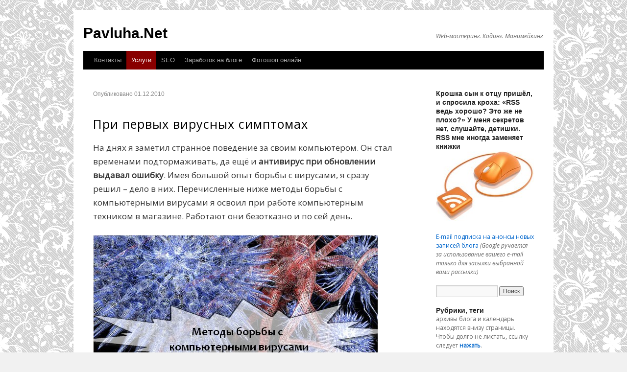

--- FILE ---
content_type: text/html; charset=UTF-8
request_url: https://pavluha.net/metody-borby-s-kompyuternymi-virusami.html
body_size: 17422
content:
<!DOCTYPE html>
<html dir="ltr" lang="ru-RU">
<head>
<meta charset="UTF-8" />

<link rel="stylesheet" type="text/css" media="all" href="https://pavluha.net/wp-content/themes/pavluha-theme/style.css?20210201" />
<link rel="alternate" type="application/rss+xml" title="RSS Pavluha.Net" href="http://feeds.feedburner.com/Pavluha-net" />

		<!-- All in One SEO 4.9.3 - aioseo.com -->
		<title>Методы борьбы с компьютерными вирусами © Pavluha.Net</title>
	<meta name="description" content="Методы борьбы с компьютерными вирусами. Выявляем наличие компьютерных вирусов и проводим лечение компьютера при первых симптомах вирусной инфекции" />
	<meta name="robots" content="max-image-preview:large" />
	<meta name="author" content="Павлуха"/>
	<meta name="keywords" content="методы борьбы с компьютерными вирусами,антивирусы,компьютерные вирусы,информационная безопасность,компьютеринг" />
	<link rel="canonical" href="https://pavluha.net/metody-borby-s-kompyuternymi-virusami.html" />
	<meta name="generator" content="All in One SEO (AIOSEO) 4.9.3" />
		<meta property="og:locale" content="ru_RU" />
		<meta property="og:site_name" content="Pavluha.Net | Web-мастеринг. Кодинг. Манимейкинг" />
		<meta property="og:type" content="article" />
		<meta property="og:title" content="Методы борьбы с компьютерными вирусами © Pavluha.Net" />
		<meta property="og:description" content="Методы борьбы с компьютерными вирусами. Выявляем наличие компьютерных вирусов и проводим лечение компьютера при первых симптомах вирусной инфекции" />
		<meta property="og:url" content="https://pavluha.net/metody-borby-s-kompyuternymi-virusami.html" />
		<meta property="article:published_time" content="2010-12-01T05:45:27+00:00" />
		<meta property="article:modified_time" content="2010-12-01T05:45:27+00:00" />
		<meta name="twitter:card" content="summary" />
		<meta name="twitter:title" content="Методы борьбы с компьютерными вирусами © Pavluha.Net" />
		<meta name="twitter:description" content="Методы борьбы с компьютерными вирусами. Выявляем наличие компьютерных вирусов и проводим лечение компьютера при первых симптомах вирусной инфекции" />
		<script type="application/ld+json" class="aioseo-schema">
			{"@context":"https:\/\/schema.org","@graph":[{"@type":"Article","@id":"https:\/\/pavluha.net\/metody-borby-s-kompyuternymi-virusami.html#article","name":"\u041c\u0435\u0442\u043e\u0434\u044b \u0431\u043e\u0440\u044c\u0431\u044b \u0441 \u043a\u043e\u043c\u043f\u044c\u044e\u0442\u0435\u0440\u043d\u044b\u043c\u0438 \u0432\u0438\u0440\u0443\u0441\u0430\u043c\u0438 \u00a9 Pavluha.Net","headline":"\u041f\u0440\u0438 \u043f\u0435\u0440\u0432\u044b\u0445 \u0432\u0438\u0440\u0443\u0441\u043d\u044b\u0445 \u0441\u0438\u043c\u043f\u0442\u043e\u043c\u0430\u0445","author":{"@id":"https:\/\/pavluha.net\/author\/pavluha-net#author"},"publisher":{"@id":"https:\/\/pavluha.net\/#organization"},"image":{"@type":"ImageObject","url":"http:\/\/pavluha.net\/wp-content\/uploads\/2010\/12\/metody-borby-s-kompyuternymi-virusami.jpg","@id":"https:\/\/pavluha.net\/metody-borby-s-kompyuternymi-virusami.html\/#articleImage"},"datePublished":"2010-12-01T05:45:27+07:00","dateModified":"2010-12-01T05:45:27+07:00","inLanguage":"ru-RU","commentCount":11,"mainEntityOfPage":{"@id":"https:\/\/pavluha.net\/metody-borby-s-kompyuternymi-virusami.html#webpage"},"isPartOf":{"@id":"https:\/\/pavluha.net\/metody-borby-s-kompyuternymi-virusami.html#webpage"},"articleSection":"\u041a\u043e\u043c\u043f\u044c\u044e\u0442\u0435\u0440\u0438\u043d\u0433, \u0410\u043d\u0442\u0438\u0432\u0438\u0440\u0443\u0441\u044b, \u0418\u043d\u0444\u043e\u0440\u043c\u0430\u0446\u0438\u043e\u043d\u043d\u0430\u044f \u0431\u0435\u0437\u043e\u043f\u0430\u0441\u043d\u043e\u0441\u0442\u044c, \u041a\u043e\u043c\u043f\u044c\u044e\u0442\u0435\u0440\u043d\u044b\u0435 \u0432\u0438\u0440\u0443\u0441\u044b"},{"@type":"BreadcrumbList","@id":"https:\/\/pavluha.net\/metody-borby-s-kompyuternymi-virusami.html#breadcrumblist","itemListElement":[{"@type":"ListItem","@id":"https:\/\/pavluha.net#listItem","position":1,"name":"Home","item":"https:\/\/pavluha.net","nextItem":{"@type":"ListItem","@id":"https:\/\/pavluha.net\/topic\/kompyutering#listItem","name":"\u041a\u043e\u043c\u043f\u044c\u044e\u0442\u0435\u0440\u0438\u043d\u0433"}},{"@type":"ListItem","@id":"https:\/\/pavluha.net\/topic\/kompyutering#listItem","position":2,"name":"\u041a\u043e\u043c\u043f\u044c\u044e\u0442\u0435\u0440\u0438\u043d\u0433","item":"https:\/\/pavluha.net\/topic\/kompyutering","nextItem":{"@type":"ListItem","@id":"https:\/\/pavluha.net\/metody-borby-s-kompyuternymi-virusami.html#listItem","name":"\u041f\u0440\u0438 \u043f\u0435\u0440\u0432\u044b\u0445 \u0432\u0438\u0440\u0443\u0441\u043d\u044b\u0445 \u0441\u0438\u043c\u043f\u0442\u043e\u043c\u0430\u0445"},"previousItem":{"@type":"ListItem","@id":"https:\/\/pavluha.net#listItem","name":"Home"}},{"@type":"ListItem","@id":"https:\/\/pavluha.net\/metody-borby-s-kompyuternymi-virusami.html#listItem","position":3,"name":"\u041f\u0440\u0438 \u043f\u0435\u0440\u0432\u044b\u0445 \u0432\u0438\u0440\u0443\u0441\u043d\u044b\u0445 \u0441\u0438\u043c\u043f\u0442\u043e\u043c\u0430\u0445","previousItem":{"@type":"ListItem","@id":"https:\/\/pavluha.net\/topic\/kompyutering#listItem","name":"\u041a\u043e\u043c\u043f\u044c\u044e\u0442\u0435\u0440\u0438\u043d\u0433"}}]},{"@type":"Organization","@id":"https:\/\/pavluha.net\/#organization","name":"Pavluha.Net","description":"Web-\u043c\u0430\u0441\u0442\u0435\u0440\u0438\u043d\u0433. \u041a\u043e\u0434\u0438\u043d\u0433. \u041c\u0430\u043d\u0438\u043c\u0435\u0439\u043a\u0438\u043d\u0433","url":"https:\/\/pavluha.net\/"},{"@type":"Person","@id":"https:\/\/pavluha.net\/author\/pavluha-net#author","url":"https:\/\/pavluha.net\/author\/pavluha-net","name":"\u041f\u0430\u0432\u043b\u0443\u0445\u0430","image":{"@type":"ImageObject","@id":"https:\/\/pavluha.net\/metody-borby-s-kompyuternymi-virusami.html#authorImage","url":"https:\/\/secure.gravatar.com\/avatar\/8955b0d7ab71ba8dbf8061b4dcf84fbb?s=96&d=retro&r=g","width":96,"height":96,"caption":"\u041f\u0430\u0432\u043b\u0443\u0445\u0430"}},{"@type":"WebPage","@id":"https:\/\/pavluha.net\/metody-borby-s-kompyuternymi-virusami.html#webpage","url":"https:\/\/pavluha.net\/metody-borby-s-kompyuternymi-virusami.html","name":"\u041c\u0435\u0442\u043e\u0434\u044b \u0431\u043e\u0440\u044c\u0431\u044b \u0441 \u043a\u043e\u043c\u043f\u044c\u044e\u0442\u0435\u0440\u043d\u044b\u043c\u0438 \u0432\u0438\u0440\u0443\u0441\u0430\u043c\u0438 \u00a9 Pavluha.Net","description":"\u041c\u0435\u0442\u043e\u0434\u044b \u0431\u043e\u0440\u044c\u0431\u044b \u0441 \u043a\u043e\u043c\u043f\u044c\u044e\u0442\u0435\u0440\u043d\u044b\u043c\u0438 \u0432\u0438\u0440\u0443\u0441\u0430\u043c\u0438. \u0412\u044b\u044f\u0432\u043b\u044f\u0435\u043c \u043d\u0430\u043b\u0438\u0447\u0438\u0435 \u043a\u043e\u043c\u043f\u044c\u044e\u0442\u0435\u0440\u043d\u044b\u0445 \u0432\u0438\u0440\u0443\u0441\u043e\u0432 \u0438 \u043f\u0440\u043e\u0432\u043e\u0434\u0438\u043c \u043b\u0435\u0447\u0435\u043d\u0438\u0435 \u043a\u043e\u043c\u043f\u044c\u044e\u0442\u0435\u0440\u0430 \u043f\u0440\u0438 \u043f\u0435\u0440\u0432\u044b\u0445 \u0441\u0438\u043c\u043f\u0442\u043e\u043c\u0430\u0445 \u0432\u0438\u0440\u0443\u0441\u043d\u043e\u0439 \u0438\u043d\u0444\u0435\u043a\u0446\u0438\u0438","inLanguage":"ru-RU","isPartOf":{"@id":"https:\/\/pavluha.net\/#website"},"breadcrumb":{"@id":"https:\/\/pavluha.net\/metody-borby-s-kompyuternymi-virusami.html#breadcrumblist"},"author":{"@id":"https:\/\/pavluha.net\/author\/pavluha-net#author"},"creator":{"@id":"https:\/\/pavluha.net\/author\/pavluha-net#author"},"datePublished":"2010-12-01T05:45:27+07:00","dateModified":"2010-12-01T05:45:27+07:00"},{"@type":"WebSite","@id":"https:\/\/pavluha.net\/#website","url":"https:\/\/pavluha.net\/","name":"Pavluha.Net","description":"Web-\u043c\u0430\u0441\u0442\u0435\u0440\u0438\u043d\u0433. \u041a\u043e\u0434\u0438\u043d\u0433. \u041c\u0430\u043d\u0438\u043c\u0435\u0439\u043a\u0438\u043d\u0433","inLanguage":"ru-RU","publisher":{"@id":"https:\/\/pavluha.net\/#organization"}}]}
		</script>
		<!-- All in One SEO -->

<link rel='stylesheet' id='wpfb-css' href='//pavluha.net/wp-content/plugins/wp-filebase/wp-filebase.css?ver=3.1.01' type='text/css' media='all' />
<link rel='stylesheet' id='wp-block-library-css' href='https://pavluha.net/wp-includes/css/dist/block-library/style.min.css?ver=6.5.7' type='text/css' media='all' />
<link rel='stylesheet' id='aioseo/css/src/vue/standalone/blocks/table-of-contents/global.scss-css' href='https://pavluha.net/wp-content/plugins/all-in-one-seo-pack/dist/Lite/assets/css/table-of-contents/global.e90f6d47.css?ver=4.9.3' type='text/css' media='all' />
<style id='classic-theme-styles-inline-css' type='text/css'>
/*! This file is auto-generated */
.wp-block-button__link{color:#fff;background-color:#32373c;border-radius:9999px;box-shadow:none;text-decoration:none;padding:calc(.667em + 2px) calc(1.333em + 2px);font-size:1.125em}.wp-block-file__button{background:#32373c;color:#fff;text-decoration:none}
</style>
<style id='global-styles-inline-css' type='text/css'>
body{--wp--preset--color--black: #000000;--wp--preset--color--cyan-bluish-gray: #abb8c3;--wp--preset--color--white: #ffffff;--wp--preset--color--pale-pink: #f78da7;--wp--preset--color--vivid-red: #cf2e2e;--wp--preset--color--luminous-vivid-orange: #ff6900;--wp--preset--color--luminous-vivid-amber: #fcb900;--wp--preset--color--light-green-cyan: #7bdcb5;--wp--preset--color--vivid-green-cyan: #00d084;--wp--preset--color--pale-cyan-blue: #8ed1fc;--wp--preset--color--vivid-cyan-blue: #0693e3;--wp--preset--color--vivid-purple: #9b51e0;--wp--preset--gradient--vivid-cyan-blue-to-vivid-purple: linear-gradient(135deg,rgba(6,147,227,1) 0%,rgb(155,81,224) 100%);--wp--preset--gradient--light-green-cyan-to-vivid-green-cyan: linear-gradient(135deg,rgb(122,220,180) 0%,rgb(0,208,130) 100%);--wp--preset--gradient--luminous-vivid-amber-to-luminous-vivid-orange: linear-gradient(135deg,rgba(252,185,0,1) 0%,rgba(255,105,0,1) 100%);--wp--preset--gradient--luminous-vivid-orange-to-vivid-red: linear-gradient(135deg,rgba(255,105,0,1) 0%,rgb(207,46,46) 100%);--wp--preset--gradient--very-light-gray-to-cyan-bluish-gray: linear-gradient(135deg,rgb(238,238,238) 0%,rgb(169,184,195) 100%);--wp--preset--gradient--cool-to-warm-spectrum: linear-gradient(135deg,rgb(74,234,220) 0%,rgb(151,120,209) 20%,rgb(207,42,186) 40%,rgb(238,44,130) 60%,rgb(251,105,98) 80%,rgb(254,248,76) 100%);--wp--preset--gradient--blush-light-purple: linear-gradient(135deg,rgb(255,206,236) 0%,rgb(152,150,240) 100%);--wp--preset--gradient--blush-bordeaux: linear-gradient(135deg,rgb(254,205,165) 0%,rgb(254,45,45) 50%,rgb(107,0,62) 100%);--wp--preset--gradient--luminous-dusk: linear-gradient(135deg,rgb(255,203,112) 0%,rgb(199,81,192) 50%,rgb(65,88,208) 100%);--wp--preset--gradient--pale-ocean: linear-gradient(135deg,rgb(255,245,203) 0%,rgb(182,227,212) 50%,rgb(51,167,181) 100%);--wp--preset--gradient--electric-grass: linear-gradient(135deg,rgb(202,248,128) 0%,rgb(113,206,126) 100%);--wp--preset--gradient--midnight: linear-gradient(135deg,rgb(2,3,129) 0%,rgb(40,116,252) 100%);--wp--preset--font-size--small: 13px;--wp--preset--font-size--medium: 20px;--wp--preset--font-size--large: 36px;--wp--preset--font-size--x-large: 42px;--wp--preset--spacing--20: 0.44rem;--wp--preset--spacing--30: 0.67rem;--wp--preset--spacing--40: 1rem;--wp--preset--spacing--50: 1.5rem;--wp--preset--spacing--60: 2.25rem;--wp--preset--spacing--70: 3.38rem;--wp--preset--spacing--80: 5.06rem;--wp--preset--shadow--natural: 6px 6px 9px rgba(0, 0, 0, 0.2);--wp--preset--shadow--deep: 12px 12px 50px rgba(0, 0, 0, 0.4);--wp--preset--shadow--sharp: 6px 6px 0px rgba(0, 0, 0, 0.2);--wp--preset--shadow--outlined: 6px 6px 0px -3px rgba(255, 255, 255, 1), 6px 6px rgba(0, 0, 0, 1);--wp--preset--shadow--crisp: 6px 6px 0px rgba(0, 0, 0, 1);}:where(.is-layout-flex){gap: 0.5em;}:where(.is-layout-grid){gap: 0.5em;}body .is-layout-flex{display: flex;}body .is-layout-flex{flex-wrap: wrap;align-items: center;}body .is-layout-flex > *{margin: 0;}body .is-layout-grid{display: grid;}body .is-layout-grid > *{margin: 0;}:where(.wp-block-columns.is-layout-flex){gap: 2em;}:where(.wp-block-columns.is-layout-grid){gap: 2em;}:where(.wp-block-post-template.is-layout-flex){gap: 1.25em;}:where(.wp-block-post-template.is-layout-grid){gap: 1.25em;}.has-black-color{color: var(--wp--preset--color--black) !important;}.has-cyan-bluish-gray-color{color: var(--wp--preset--color--cyan-bluish-gray) !important;}.has-white-color{color: var(--wp--preset--color--white) !important;}.has-pale-pink-color{color: var(--wp--preset--color--pale-pink) !important;}.has-vivid-red-color{color: var(--wp--preset--color--vivid-red) !important;}.has-luminous-vivid-orange-color{color: var(--wp--preset--color--luminous-vivid-orange) !important;}.has-luminous-vivid-amber-color{color: var(--wp--preset--color--luminous-vivid-amber) !important;}.has-light-green-cyan-color{color: var(--wp--preset--color--light-green-cyan) !important;}.has-vivid-green-cyan-color{color: var(--wp--preset--color--vivid-green-cyan) !important;}.has-pale-cyan-blue-color{color: var(--wp--preset--color--pale-cyan-blue) !important;}.has-vivid-cyan-blue-color{color: var(--wp--preset--color--vivid-cyan-blue) !important;}.has-vivid-purple-color{color: var(--wp--preset--color--vivid-purple) !important;}.has-black-background-color{background-color: var(--wp--preset--color--black) !important;}.has-cyan-bluish-gray-background-color{background-color: var(--wp--preset--color--cyan-bluish-gray) !important;}.has-white-background-color{background-color: var(--wp--preset--color--white) !important;}.has-pale-pink-background-color{background-color: var(--wp--preset--color--pale-pink) !important;}.has-vivid-red-background-color{background-color: var(--wp--preset--color--vivid-red) !important;}.has-luminous-vivid-orange-background-color{background-color: var(--wp--preset--color--luminous-vivid-orange) !important;}.has-luminous-vivid-amber-background-color{background-color: var(--wp--preset--color--luminous-vivid-amber) !important;}.has-light-green-cyan-background-color{background-color: var(--wp--preset--color--light-green-cyan) !important;}.has-vivid-green-cyan-background-color{background-color: var(--wp--preset--color--vivid-green-cyan) !important;}.has-pale-cyan-blue-background-color{background-color: var(--wp--preset--color--pale-cyan-blue) !important;}.has-vivid-cyan-blue-background-color{background-color: var(--wp--preset--color--vivid-cyan-blue) !important;}.has-vivid-purple-background-color{background-color: var(--wp--preset--color--vivid-purple) !important;}.has-black-border-color{border-color: var(--wp--preset--color--black) !important;}.has-cyan-bluish-gray-border-color{border-color: var(--wp--preset--color--cyan-bluish-gray) !important;}.has-white-border-color{border-color: var(--wp--preset--color--white) !important;}.has-pale-pink-border-color{border-color: var(--wp--preset--color--pale-pink) !important;}.has-vivid-red-border-color{border-color: var(--wp--preset--color--vivid-red) !important;}.has-luminous-vivid-orange-border-color{border-color: var(--wp--preset--color--luminous-vivid-orange) !important;}.has-luminous-vivid-amber-border-color{border-color: var(--wp--preset--color--luminous-vivid-amber) !important;}.has-light-green-cyan-border-color{border-color: var(--wp--preset--color--light-green-cyan) !important;}.has-vivid-green-cyan-border-color{border-color: var(--wp--preset--color--vivid-green-cyan) !important;}.has-pale-cyan-blue-border-color{border-color: var(--wp--preset--color--pale-cyan-blue) !important;}.has-vivid-cyan-blue-border-color{border-color: var(--wp--preset--color--vivid-cyan-blue) !important;}.has-vivid-purple-border-color{border-color: var(--wp--preset--color--vivid-purple) !important;}.has-vivid-cyan-blue-to-vivid-purple-gradient-background{background: var(--wp--preset--gradient--vivid-cyan-blue-to-vivid-purple) !important;}.has-light-green-cyan-to-vivid-green-cyan-gradient-background{background: var(--wp--preset--gradient--light-green-cyan-to-vivid-green-cyan) !important;}.has-luminous-vivid-amber-to-luminous-vivid-orange-gradient-background{background: var(--wp--preset--gradient--luminous-vivid-amber-to-luminous-vivid-orange) !important;}.has-luminous-vivid-orange-to-vivid-red-gradient-background{background: var(--wp--preset--gradient--luminous-vivid-orange-to-vivid-red) !important;}.has-very-light-gray-to-cyan-bluish-gray-gradient-background{background: var(--wp--preset--gradient--very-light-gray-to-cyan-bluish-gray) !important;}.has-cool-to-warm-spectrum-gradient-background{background: var(--wp--preset--gradient--cool-to-warm-spectrum) !important;}.has-blush-light-purple-gradient-background{background: var(--wp--preset--gradient--blush-light-purple) !important;}.has-blush-bordeaux-gradient-background{background: var(--wp--preset--gradient--blush-bordeaux) !important;}.has-luminous-dusk-gradient-background{background: var(--wp--preset--gradient--luminous-dusk) !important;}.has-pale-ocean-gradient-background{background: var(--wp--preset--gradient--pale-ocean) !important;}.has-electric-grass-gradient-background{background: var(--wp--preset--gradient--electric-grass) !important;}.has-midnight-gradient-background{background: var(--wp--preset--gradient--midnight) !important;}.has-small-font-size{font-size: var(--wp--preset--font-size--small) !important;}.has-medium-font-size{font-size: var(--wp--preset--font-size--medium) !important;}.has-large-font-size{font-size: var(--wp--preset--font-size--large) !important;}.has-x-large-font-size{font-size: var(--wp--preset--font-size--x-large) !important;}
.wp-block-navigation a:where(:not(.wp-element-button)){color: inherit;}
:where(.wp-block-post-template.is-layout-flex){gap: 1.25em;}:where(.wp-block-post-template.is-layout-grid){gap: 1.25em;}
:where(.wp-block-columns.is-layout-flex){gap: 2em;}:where(.wp-block-columns.is-layout-grid){gap: 2em;}
.wp-block-pullquote{font-size: 1.5em;line-height: 1.6;}
</style>
<link rel='stylesheet' id='contact-form-7-css' href='https://pavluha.net/wp-content/plugins/contact-form-7/includes/css/styles.css?ver=5.9.5' type='text/css' media='all' />
<script type="text/javascript" src="https://pavluha.net/wp-includes/js/jquery/jquery.min.js?ver=3.7.1" id="jquery-core-js"></script>
<script type="text/javascript" src="https://pavluha.net/wp-includes/js/jquery/jquery-migrate.min.js?ver=3.4.1" id="jquery-migrate-js"></script>
		<style type="text/css" id="wp-custom-css">
			.syntaxhighlighter:before {
	content:' !!! Код выделяется дабл-кликом ';
	background: #900;
	color:#fff;
	padding: .1em 1em;
}
#content .syntaxhighlighter table {
    margin-bottom: 2px !important;
}		</style>
		


</head>

<body class="post-template-default single single-post postid-106 single-format-standard">
<!-- Yandex.Metrika counter -->
<div style="display:none;"><script type="text/javascript">
(function(w, c) {
    (w[c] = w[c] || []).push(function() {
        try {
            w.yaCounter7411150 = new Ya.Metrika({id:7411150, enableAll: true});
        }
        catch(e) { }
    });
})(window, 'yandex_metrika_callbacks');
</script></div>
<script src="//mc.yandex.ru/metrika/watch.js" type="text/javascript" defer="defer"></script>
<noscript><div><img src="//mc.yandex.ru/watch/7411150" style="position:absolute; left:-9999px;" alt="" /></div></noscript>
<!-- /Yandex.Metrika counter -->
<div id="wrapper" class="hfeed">
	<div id="header">
		<div id="masthead">
			<div id="branding" role="banner">
								<div id="site-title">
					<span>
						<a href="https://pavluha.net/" title="Pavluha.Net" rel="home">Pavluha.Net</a>
					</span>
				</div>
				<div id="site-description">Web-мастеринг. Кодинг. Манимейкинг</div>

							</div><!-- #branding -->

			<div id="access" role="navigation">
			  				<div class="skip-link screen-reader-text"><a href="#content" title="Перейти к содержимому">Перейти к содержимому</a></div>
								<div class="menu-header"><ul id="menu-glavnoe-menyu" class="menu"><li id="menu-item-222" class="menu-item menu-item-type-post_type menu-item-object-page menu-item-222"><a title="Связь со мной" href="https://pavluha.net/feedback">Контакты</a></li>
<li id="menu-item-1957" class="menu-item menu-item-type-post_type menu-item-object-page menu-item-1957"><a title="Моё коммерческое предложение" href="https://pavluha.net/price">Услуги</a></li>
<li id="menu-item-221" class="menu-item menu-item-type-post_type menu-item-object-page menu-item-221"><a title="Поисковое продвижение сайтов &#8212; моё хобби" href="https://pavluha.net/seo">SEO</a></li>
<li id="menu-item-963" class="menu-item menu-item-type-post_type menu-item-object-page menu-item-963"><a title="Курс новичкам: от создания блога до заработка на нём" href="https://pavluha.net/zarabotok-na-bloge">Заработок на блоге</a></li>
<li id="menu-item-725" class="menu-item menu-item-type-custom menu-item-object-custom menu-item-725"><a title="Если надо быстро и красиво нарисовать что-нибудь" href="http://photoshop.pavluha.net/">Фотошоп онлайн</a></li>
</ul></div>			</div><!-- #access -->
		</div><!-- #masthead -->
	</div><!-- #header -->

	<div id="main">

		<div id="container">	
			<div id="content" role="main">

			

<div id="post-106" class="post-106 post type-post status-publish format-standard hentry category-kompyutering tag-antivirusy tag-informacionnaya-bezopasnost tag-kompyuternye-virusy">
	<div class="entry-meta">Опубликовано 01.12.2010</div>
	<div class="entry-content">

	<h1>При первых вирусных симптомах</h1>


	<p>На днях я заметил странное поведение за своим компьютером. Он стал временами подтормаживать, да ещё и <strong>антивирус при обновлении выдавал ошибку</strong>. Имея большой опыт борьбы с вирусами, я сразу решил – дело в них. Перечисленные ниже методы борьбы с компьютерными вирусами я освоил при работе компьютерным техником в магазине. Работают они безотказно и по сей день.</p>
<p><img fetchpriority="high" decoding="async" class="alignnone size-full wp-image-111" title="Методы борьбы с компьютерными вирусами" src="https://pavluha.net/wp-content/uploads/2010/12/metody-borby-s-kompyuternymi-virusami.jpg" alt="Методы борьбы с компьютерными вирусами" width="580" height="245" /></p>
<p>Как же мог вирус проникнуть на компьютер, когда на нём стоит антивирус, которому можно доверять? Я знаю 3 хороших антивируса, которые быстро вычисляют новые вирусы – <strong>Eset, </strong><strong>Kaspersky, </strong><strong>Dr.</strong><strong>Web</strong>. Но, ни один из них <strong>не гарантирует</strong>, что компьютер не будет заражён.</p>
<p><span id="more-106"></span></p>
<p>Вирусы проникают в систему через бреши в безопасности браузеров или самой системы. Даже если антивирус обнаружит вирусную активность, вирус обычно успевает внедрить свой код в систему и заблокировать доступ к антивирусным сайтам.</p>
<p>Потому перед тем, например, как запустить WebMoney Keeper Classic или в ожидании денежного перевода я удостоверяюсь, что мой компьютер «здоров». А если обнаружились какие-то симптомы, то выполняю следующую процедуру.</p>
<p>Проверяю, есть ли доступ к сайтам антивирусов. Для этого жму Пуск – Выполнить, в открывшемся окне пишу <strong>cmd</strong> и жму ОК. Открывается командная консоль, где я пишу команду <strong>route </strong><strong>print</strong> и жму Enter.</p>
<p><img decoding="async" class="alignnone size-full wp-image-115" title="Метод борьбы с компьютерными вирусами" src="https://pavluha.net/wp-content/uploads/2010/12/metod-borby-s-kompyuternymi-virusami.jpg" alt="Метод борьбы с компьютерными вирусами" width="420" height="167" /></p>
<p>Если всё хорошо, вы увидите мало записей (у меня тут вообще одна, потому что к сети сейчас не подключен, обычно около 10). Но если вирус заблокировал антивирусные сайты, то записей будет несколько десятков. В этом случае, чтобы разблокировать сайты, надо ввести команду <strong>route –</strong><strong>f</strong>.</p>
<p>Далее пробуем скачать следующие программы для очистки компьютера от вирусов:</p>
<ul>
<li><span class="away-item" data-away="http://www.freedrweb.com/cureit/">http://www.freedrweb.com/cureit/</span> (Dr.Web)</li>
<li><span class="away-item" data-away="http://devbuilds.kaspersky-labs.com/devbuilds/AVPTool/">http://devbuilds.kaspersky-labs.com/devbuilds/AVPTool/</span> (Касперский)</li>
</ul>
<p>Возможно, скачать их на заражённом компьютере не получится, тогда используйте подсказку «звонок другу», точнее – компьютер друга.</p>
<p>Затем нужно загрузить Windows XP в безопасном режиме. Для этого в самом начале загрузки компьютера (до появления эмблемы Windows) жмём <strong>F8</strong> что есть сил. У некоторых компьютеров на клавишу F8 назначена своя функция, вы можете увидеть экран с предложением выбрать загрузочный диск, тогда выбираем жёсткий диск (HDD) и сразу же продолжаем жать F8. Наконец появится окно выбора способа загрузки Windows XP, где самый первый вариант будет – безопасный режим, выбираем его.</p>
<p>Кстати, вирус может заблокировать возможность загрузки в безопасном режиме, тогда можно попробовать лечиться в обычном режиме, но шансы на положительный результат лечения уменьшаются.</p>
<p>После загрузки пользуемся скачанными программами. Утилита от Dr.Web запускается без установки. Утилиту Касперского надо будет установить, а перед проверкой желательно выбрать «Реакция на угрозу» – «Запрашивать по окончании проверки», а к списку объектов проверки добавить системный диск (обычно, C:\). Проверку можно оставить на ночь, в безопасном режиме на неё может потребоваться несколько часов.</p>
<p>Кстати, Касперский иногда находит угрозу там, где используется вполне безобидная программа. Например, вирусом он посчитал мой альтернативный регулятор громкости Power Mixer – я попросил не удалять его.</p>
<p>Таких простых действий обычно хватает для того, чтобы вернуть систему к жизни. А чем пользуетесь вы для лечения компьютера? Какие <strong>методы борьбы с компьютерными вирусами</strong> есть в вашем арсенале?</p>
<div style="clear:both;"></div>
		
		</div><!-- .entry-content -->

	<div class="entry-utility">
Запись опубликована в рубрике <a href="https://pavluha.net/topic/kompyutering" rel="category tag">Компьютеринг</a> с метками <a href="https://pavluha.net/subject/antivirusy" rel="tag">Антивирусы</a>, <a href="https://pavluha.net/subject/informacionnaya-bezopasnost" rel="tag">Информационная безопасность</a>, <a href="https://pavluha.net/subject/kompyuternye-virusy" rel="tag">Компьютерные вирусы</a>. Короткая ссылка для добавления в закладки: <a href="https://pavluha.net/?p=106" rel="bookmark">При первых вирусных симптомах</a>. 	</div><!-- .entry-utility -->
</div><!-- #post-## -->

<div id="nav-below" class="navigation">
	<div class="nav-previous"><a href="https://pavluha.net/rezervnoe-kopirovanie-sajta.html" rel="prev"><span class="meta-nav">&larr;</span> Резервное копирование сайта на WordPress</a></div>
	<div class="nav-next"><a href="https://pavluha.net/knopki-zakladok-na-sajt.html" rel="next">Кнопки закладок на сайт в виде плавающей панели <span class="meta-nav">&rarr;</span></a></div>
</div><!-- #nav-below -->

				
	<div class="comments" id="comments">

		
		<div class="comments-header section-inner small max-percentage">

			<h2 class="comment-reply-title">
			11 ответов к &ldquo;При первых вирусных симптомах&rdquo;			</h2><!-- .comments-title -->

		</div><!-- .comments-header -->

		<div class="comments-inner section-inner thin max-percentage">

					<div class="comment even thread-even depth-1 parent" id="comment-137">
				<div class="comment-author vcard">
						<cite class="fn">🎯 Благодартный читатель</cite><span class="says">:</span>		</div>
		
		<div class="comment-meta commentmetadata">
			<a href="https://pavluha.net/metody-borby-s-kompyuternymi-virusami.html#comment-137">01.12.2010 в 16:28</a>		</div>

		<p>О как! Лихие они, эти вирусяги, могут и доступ к сайту обновлений антивируса залочить! С ними ухо востро надо держать <img class="qip-smiles" src="https://pavluha.net/wp-content/plugins/qipsmiles/smiles/wink.gif"  alt=";)" title=";)"/> </p>
		<div class="reply"><a rel='nofollow' class='comment-reply-link' href='#comment-137' data-commentid="137" data-postid="106" data-belowelement="comment-137" data-respondelement="respond" data-replyto="Комментарий к записи Надюша" aria-label='Комментарий к записи Надюша'>Ответить</a></div>
						<div class="comment odd alt depth-2" id="comment-138">
				<div class="comment-author vcard">
						<cite class="fn">🎯 Благодартный читатель</cite><span class="says">:</span>		</div>
		
		<div class="comment-meta commentmetadata">
			<a href="https://pavluha.net/metody-borby-s-kompyuternymi-virusami.html#comment-138">01.12.2010 в 16:38</a>		</div>

		<p>Да вообще, Надюша, палец им в рот не клади...</p>
		<div class="reply"><a rel='nofollow' class='comment-reply-link' href='#comment-138' data-commentid="138" data-postid="106" data-belowelement="comment-138" data-respondelement="respond" data-replyto="Комментарий к записи Pavluha.Net" aria-label='Комментарий к записи Pavluha.Net'>Ответить</a></div>
				</div><!-- #comment-## -->
</div><!-- #comment-## -->
		<div class="comment even thread-odd thread-alt depth-1 parent" id="comment-139">
				<div class="comment-author vcard">
						<cite class="fn">🎯 Благодартный читатель</cite><span class="says">:</span>		</div>
		
		<div class="comment-meta commentmetadata">
			<a href="https://pavluha.net/metody-borby-s-kompyuternymi-virusami.html#comment-139">06.12.2010 в 10:08</a>		</div>

		<p>Я иногда уже боюсь по инету лазить.</p><p>Только куда залезу, обязательно вирусов нацепляю <img class="qip-smiles" src="https://pavluha.net/wp-content/plugins/qipsmiles/smiles/laugh.gif"  alt=":-D" title=":-D"/> А муж только винду переустанавливает!</p>
		<div class="reply"><a rel='nofollow' class='comment-reply-link' href='#comment-139' data-commentid="139" data-postid="106" data-belowelement="comment-139" data-respondelement="respond" data-replyto="Комментарий к записи ледиольга" aria-label='Комментарий к записи ледиольга'>Ответить</a></div>
						<div class="comment odd alt depth-2" id="comment-140">
				<div class="comment-author vcard">
						<cite class="fn">🎯 Благодартный читатель</cite><span class="says">:</span>		</div>
		
		<div class="comment-meta commentmetadata">
			<a href="https://pavluha.net/metody-borby-s-kompyuternymi-virusami.html#comment-140">06.12.2010 в 12:55</a>		</div>

		<p>Я тоже раньше частенько переустанавливал. Потом надоело&nbsp;&mdash; научился защищаться и бороться. И стимул к тому был: очень накладно бывало на клиентских машинах переустанавливать винду, где стоит весь лицензионный софт, в том числе 1С</p>
		<div class="reply"><a rel='nofollow' class='comment-reply-link' href='#comment-140' data-commentid="140" data-postid="106" data-belowelement="comment-140" data-respondelement="respond" data-replyto="Комментарий к записи Pavluha.Net" aria-label='Комментарий к записи Pavluha.Net'>Ответить</a></div>
				</div><!-- #comment-## -->
</div><!-- #comment-## -->
		<div class="comment even thread-even depth-1 parent" id="comment-141">
				<div class="comment-author vcard">
						<cite class="fn">🎯 Благодартный читатель</cite><span class="says">:</span>		</div>
		
		<div class="comment-meta commentmetadata">
			<a href="https://pavluha.net/metody-borby-s-kompyuternymi-virusami.html#comment-141">06.12.2010 в 13:02</a>		</div>

		<p>Да вроде бы и муж поставил антивируснмк&nbsp;&mdash; всё равно не всегда помогает!</p>
		<div class="reply"><a rel='nofollow' class='comment-reply-link' href='#comment-141' data-commentid="141" data-postid="106" data-belowelement="comment-141" data-respondelement="respond" data-replyto="Комментарий к записи ледиольга" aria-label='Комментарий к записи ледиольга'>Ответить</a></div>
						<div class="comment odd alt depth-2 parent" id="comment-142">
				<div class="comment-author vcard">
						<cite class="fn">🎯 Благодартный читатель</cite><span class="says">:</span>		</div>
		
		<div class="comment-meta commentmetadata">
			<a href="https://pavluha.net/metody-borby-s-kompyuternymi-virusami.html#comment-142">07.12.2010 в 09:39</a>		</div>

		<p>Да, антивирус не является абсолютной гарантией от вирусов. Ведь антивирусы находит в основном только известные ему вирусы, не не замечает те вирусы, которых ещё нет в базе вирусных сигнатур. Я уже не говорю про spy ware, которые по-сути не являются вирусами (т.е. не плодятся и не распространяются самостоятельно). К таким программам относятся порнографические окошки, требующие отправки SMS</p>
		<div class="reply"><a rel='nofollow' class='comment-reply-link' href='#comment-142' data-commentid="142" data-postid="106" data-belowelement="comment-142" data-respondelement="respond" data-replyto="Комментарий к записи Pavluha.Net" aria-label='Комментарий к записи Pavluha.Net'>Ответить</a></div>
						<div class="comment even depth-3 parent" id="comment-143">
				<div class="comment-author vcard">
						<cite class="fn">🎯 Благодартный читатель</cite><span class="says">:</span>		</div>
		
		<div class="comment-meta commentmetadata">
			<a href="https://pavluha.net/metody-borby-s-kompyuternymi-virusami.html#comment-143">07.12.2010 в 09:53</a>		</div>

		<p>Вот было такое: закачивала музыку на телефон а откуда то порно вылезла. Стала картинка на весь экран и всё!</p><p>Муж винду переустановил</p>
		<div class="reply"><a rel='nofollow' class='comment-reply-link' href='#comment-143' data-commentid="143" data-postid="106" data-belowelement="comment-143" data-respondelement="respond" data-replyto="Комментарий к записи ледиольга" aria-label='Комментарий к записи ледиольга'>Ответить</a></div>
						<div class="comment odd alt depth-4" id="comment-144">
				<div class="comment-author vcard">
						<cite class="fn">🎯 Благодартный читатель</cite><span class="says">:</span>		</div>
		
		<div class="comment-meta commentmetadata">
			<a href="https://pavluha.net/metody-borby-s-kompyuternymi-virusami.html#comment-144">07.12.2010 в 10:08</a>		</div>

		<p>Да, с такими штуками антивирус обычно не борется. Эти программы можно подгрузить на любом сайте, где администратору сайта важнее прибыль, чем любовь посетителей. Такие программы используют уязвимости браузеров и системы в целом, чтобы устанавливаться помимо нашей воли</p>
		<div class="reply"><a rel='nofollow' class='comment-reply-link' href='#comment-144' data-commentid="144" data-postid="106" data-belowelement="comment-144" data-respondelement="respond" data-replyto="Комментарий к записи Pavluha.Net" aria-label='Комментарий к записи Pavluha.Net'>Ответить</a></div>
				</div><!-- #comment-## -->
</div><!-- #comment-## -->
</div><!-- #comment-## -->
</div><!-- #comment-## -->
		<div class="comment even thread-odd thread-alt depth-1" id="comment-145">
				<div class="comment-author vcard">
						<cite class="fn">🎯 Благодартный читатель</cite><span class="says">:</span>		</div>
		
		<div class="comment-meta commentmetadata">
			<a href="https://pavluha.net/metody-borby-s-kompyuternymi-virusami.html#comment-145">07.12.2010 в 11:57</a>		</div>

		<p>Вот блин.И страшно лазить по инету:))</p>
		<div class="reply"><a rel='nofollow' class='comment-reply-link' href='#comment-145' data-commentid="145" data-postid="106" data-belowelement="comment-145" data-respondelement="respond" data-replyto="Комментарий к записи ледиольга" aria-label='Комментарий к записи ледиольга'>Ответить</a></div>
				</div><!-- #comment-## -->
		<div class="comment odd alt thread-even depth-1" id="comment-3159">
				<div class="comment-author vcard">
						<cite class="fn">🎯 Благодартный читатель</cite><span class="says">:</span>		</div>
		
		<div class="comment-meta commentmetadata">
			<a href="https://pavluha.net/metody-borby-s-kompyuternymi-virusami.html#comment-3159">31.03.2013 в 13:00</a>		</div>

		<p>А меня больше всего удивляет такой вирус&nbsp;&mdash; на весь экран выводится изображение о том, чо на вас заведено дело и вы должны заплатить штраф за просмотр порносайтов. Штраф составляет 2000 рублей. И некоторые же ведутся на это! Хотя лечится такое &laquo;вирусное заболевание&raquo; при наличии ума в голове довольно просто и быстро.</p>
		<div class="reply"><a rel='nofollow' class='comment-reply-link' href='#comment-3159' data-commentid="3159" data-postid="106" data-belowelement="comment-3159" data-respondelement="respond" data-replyto="Комментарий к записи Анастасия" aria-label='Комментарий к записи Анастасия'>Ответить</a></div>
				</div><!-- #comment-## -->
		<div class="comment even thread-odd thread-alt depth-1" id="comment-3171">
				<div class="comment-author vcard">
						<cite class="fn">🎯 Благодартный читатель</cite><span class="says">:</span>		</div>
		
		<div class="comment-meta commentmetadata">
			<a href="https://pavluha.net/metody-borby-s-kompyuternymi-virusami.html#comment-3171">01.04.2013 в 10:19</a>		</div>

		<p>А меня удивляет, что никаких вирусов у меня нет <img class="qip-smiles" src="https://pavluha.net/wp-content/plugins/qipsmiles/smiles/smile.gif"  alt=":-)" title=":-)"/> Вероятно Comodo Internet Security, который у меня установлен&nbsp;&mdash; довольно надёжная штука. И ещё у меня в подключении к интернету прописаны Comodo Secure DNS. Бывает, что не пускает на некоторые сайты, выводит предупреждение, что сайт занимается распространением вирусов или фишингом. Я в таких случаях не пытаюсь воевать с Comodo, хотя на всякий пожарный у меня созданы соединения с DNS моего провайдера и с Google Public DNS.</p>
		<div class="reply"><a rel='nofollow' class='comment-reply-link' href='#comment-3171' data-commentid="3171" data-postid="106" data-belowelement="comment-3171" data-respondelement="respond" data-replyto="Комментарий к записи Игорь" aria-label='Комментарий к записи Игорь'>Ответить</a></div>
				</div><!-- #comment-## -->

		</div><!-- .comments-inner -->

	</div><!-- comments -->

	<hr class="styled-separator is-style-wide" aria-hidden="true" />	<div id="respond" class="comment-respond">
		<h2 id="reply-title" class="comment-reply-title">Добавить комментарий <small><a rel="nofollow" id="cancel-comment-reply-link" href="/metody-borby-s-kompyuternymi-virusami.html#respond" style="display:none;">Отменить ответ</a></small></h2><form action="https://pavluha.net/wp-comments-post.php" method="post" id="commentform" class="section-inner thin max-percentage"><p class="comment-notes">💬 Комментарии анонимны. Не вводите персональные данные (ФИО, email, телефон и т.д.) в тексте комментария. Если мы знакомы, можете намекнуть на себя в тексте. Действует предварительная модерация против баттхёрта, флуда, спама и т.д. (Я ненавижу преступность &copy;). В остальном - дротите 🎯 у меня в комментах сколько хотите!</p><p class="comment-form-comment">
        <label for="comment">Комментарий</label>
        <textarea autocomplete="new-password"  id="cf3c813971"  name="cf3c813971"   cols="45" rows="8" required></textarea><textarea id="comment" aria-label="hp-comment" aria-hidden="true" name="comment" autocomplete="new-password" style="padding:0 !important;clip:rect(1px, 1px, 1px, 1px) !important;position:absolute !important;white-space:nowrap !important;height:1px !important;width:1px !important;overflow:hidden !important;" tabindex="-1"></textarea><script data-noptimize>document.getElementById("comment").setAttribute( "id", "a46fbdaa4eb6c13523db8c5cc01cc000" );document.getElementById("cf3c813971").setAttribute( "id", "comment" );</script>
    </p><p class="form-submit"><input name="submit" type="submit" id="submit" class="submit" value="Отправить комментарий" /> <input type='hidden' name='comment_post_ID' value='106' id='comment_post_ID' />
<input type='hidden' name='comment_parent' id='comment_parent' value='0' />
</p></form>	</div><!-- #respond -->
	
<div class="share42init" data-url="https://pavluha.net/metody-borby-s-kompyuternymi-virusami.html" data-title="При первых вирусных симптомах" data-top1="200" data-top2="10" data-margin="636"></div>
<script type="text/javascript" src="/wp-content/share42/share42.js"></script>
			</div><!-- #content -->
		</div><!-- #container -->


		<div id="primary" class="widget-area" role="complementary">
			<ul class="xoxo">

<li id="text-8" class="widget-container widget_text"><h3 class="widget-title">Крошка сын к отцу пришёл, и спросила кроха: «RSS ведь хорошо? Это же не плохо?» У меня секретов нет, слушайте, детишки. RSS мне иногда заменяет книжки</h3>			<div class="textwidget"><p><a target="_blank" rel="nofollow noopener" href="//feeds.feedburner.com/Pavluha-net"><img src="/wp-content/uploads/2011/04/mouse-rss-symbol.jpg" title="Подписка на обновления: RSS"></a></p>
<p><a target="_blank" rel="nofollow noopener" href="//r.npps.biz/y2">E-mail подписка на анонсы новых записей блога</a> <em>(Google ручается за использование вашего e-mail только для засылки выбранной вами рассылки)</em></p>
</div>
		</li><li id="search-2" class="widget-container widget_search"><form role="search" method="get" id="searchform" class="searchform" action="https://pavluha.net/">
				<div>
					<label class="screen-reader-text" for="s">Найти:</label>
					<input type="text" value="" name="s" id="s" />
					<input type="submit" id="searchsubmit" value="Поиск" />
				</div>
			</form></li><li id="text-7" class="widget-container widget_text"><h3 class="widget-title">Рубрики, теги</h3>			<div class="textwidget">архивы блога и календарь находятся внизу страницы. Чтобы долго не листать, ссылку следует <a href="#footer" style="font-weight:bold">нажать</a>.
</div>
		</li>			</ul>

<h3 class="widget-title">🎯 Благодартные читатели</h3>
<ul class="rec_comments">
<li>Ну я думаю со временем восстановлю, если реалии позволят) а так в основном сайты я всегда про*бывал &nbsp;<a href="https://pavluha.net/backit-vsyo.html#comment-10801">[…]</a></li><li>Мета тег viewport content=width=device-width&nbsp;<a href="https://pavluha.net/meta-teg-canonical-dlya-lyubyih-tipov-stranits-wp-a-ne-tolko-dlya-singular.html#comment-10800">[…]</a></li><li>А что Павлик, где же ???
Всё таки уже © 2024&nbsp;<a href="https://pavluha.net/meta-teg-canonical-dlya-lyubyih-tipov-stranits-wp-a-ne-tolko-dlya-singular.html#comment-10799">[…]</a></li><li>Я согласна, именно заголовок привлекает внимание, а потом уже люди заходят на твою статью. Или не за&nbsp;<a href="https://pavluha.net/kak-pravilno-sostavit-zagolovok.html#comment-10798">[…]</a></li><li>Выбираю маленький проводочек&nbsp;<a href="https://pavluha.net/bios-ili-malenkij-provodochek.html#comment-10793">[…]</a></li><li>Читаю господи как дети малые, антивирус опредилил, то это или то, а перед запуском проверки настроит&nbsp;<a href="https://pavluha.net/dr-web-sam-tyi-virus.html#comment-10792">[…]</a></li><li>Полностью поддерживаю, бустспид это реально работающая прога!&nbsp;<a href="https://pavluha.net/dr-web-sam-tyi-virus.html#comment-10790">[…]</a></li><li>Кстати, чтобы читали больше, можешь попробовать добавиться в топсапу у спрута))) (не знаю какие там &nbsp;<a href="https://pavluha.net/backit-vsyo.html#comment-10777">[…]</a></li><li>Никогда кэшбэком не пользовался, мб заморачиваться просто не хочу, муторное это дело. Лучше поискать&nbsp;<a href="https://pavluha.net/backit-vsyo.html#comment-10776">[…]</a></li><li>Приветствую! Чего так нервничать из-за правильных действий разработчиков антивируса? Они приняли мер&nbsp;<a href="https://pavluha.net/dr-web-sam-tyi-virus.html#comment-10773">[…]</a></li></ul>

		</div><!-- #primary .widget-area -->

	</div><!-- #main -->

	<div id="footer" role="contentinfo">
		<div id="colophon">



			<div id="footer-widget-area" role="complementary">

				<div id="first" class="widget-area">
					<ul class="xoxo">
						<li id="year_archives-2" class="widget-container widget_year_archives"><h3 class="widget-title">Повесть временных лет</h3><ul><li><a href="http://pavluha.net/2025" title="">2025</a></li><li><a href="http://pavluha.net/2024" title="">2024</a></li><li><a href="http://pavluha.net/2023" title="">2023</a></li><li><a href="http://pavluha.net/2022" title="">2022</a></li><li><a href="http://pavluha.net/2021" title="">2021</a></li><li><a href="http://pavluha.net/2020" title="">2020</a></li><li><a href="http://pavluha.net/2019" title="">2019</a></li><li><a href="http://pavluha.net/2018" title="">2018</a></li><li><a href="http://pavluha.net/2017" title="">2017</a></li><li><a href="http://pavluha.net/2016" title="">2016</a></li><li><a href="http://pavluha.net/2015" title="">2015</a></li><li><a href="http://pavluha.net/2014" title="">2014</a></li><li><a href="http://pavluha.net/2013" title="">2013</a></li><li><a href="http://pavluha.net/2012" title="">2012</a></li><li><a href="http://pavluha.net/2011" title="">2011</a></li><li><a href="http://pavluha.net/2010" title="">2010</a></li></ul></li><li id="text-3" class="widget-container widget_text">			<div class="textwidget">Этот виджет, полагаю, полезным является лишь для меня самого - посмотреть посты прошлых лет, стимулироваться на написание новых постов</div>
		</li>					</ul>
				</div><!-- #first .widget-area -->

				<div id="second" class="widget-area">
					<ul class="xoxo">
						<li id="categories-2" class="widget-container widget_categories"><h3 class="widget-title">Рубрики</h3>
			<ul>
					<li class="cat-item cat-item-98"><a href="https://pavluha.net/topic/seo">SEO</a> (18)
<ul class='children'>
	<li class="cat-item cat-item-80"><a href="https://pavluha.net/topic/seo/kontent">Контент</a> (5)
</li>
	<li class="cat-item cat-item-122"><a href="https://pavluha.net/topic/seo/ssyilki-tits-pr">Ссылки, тИЦ, PR</a> (5)
</li>
	<li class="cat-item cat-item-123"><a href="https://pavluha.net/topic/seo/trafik">Трафик</a> (1)
</li>
</ul>
</li>
	<li class="cat-item cat-item-42"><a href="https://pavluha.net/topic/web-mastering">Web-мастеринг</a> (74)
</li>
	<li class="cat-item cat-item-117"><a href="https://pavluha.net/topic/blogosfera">Блогосфера</a> (5)
</li>
	<li class="cat-item cat-item-44"><a href="https://pavluha.net/topic/zarabotok-v-seti">Заработок на блогах</a> (13)
</li>
	<li class="cat-item cat-item-124"><a href="https://pavluha.net/topic/idei">Идеи</a> (5)
</li>
	<li class="cat-item cat-item-50"><a href="https://pavluha.net/topic/kompyutering">Компьютеринг</a> (18)
</li>
	<li class="cat-item cat-item-91"><a href="https://pavluha.net/topic/layfhak">Лайфхак</a> (29)
</li>
	<li class="cat-item cat-item-110"><a href="https://pavluha.net/topic/poteha">Потеха</a> (15)
</li>
	<li class="cat-item cat-item-68"><a href="https://pavluha.net/topic/razmyshlizmy">Размышлизмы</a> (72)
</li>
	<li class="cat-item cat-item-40"><a href="https://pavluha.net/topic/events">События</a> (19)
</li>
	<li class="cat-item cat-item-96"><a href="https://pavluha.net/topic/umom-postizhimo">Умом постижимо</a> (12)
</li>
			</ul>

			</li><li id="text-4" class="widget-container widget_text">			<div class="textwidget">Не находите названия некоторых рубрик странными? Может, вы мне предложите более грамотные названия, которые бы отражали ту же суть в той же краткой форме...</div>
		</li>					</ul>
				</div><!-- #second .widget-area -->

				<div id="third" class="widget-area">
					<ul class="xoxo">
						<li id="tag_cloud-3" class="widget-container widget_tag_cloud"><h3 class="widget-title">Метки</h3><div class="tagcloud"><a href="https://pavluha.net/subject/chocasativa" class="tag-cloud-link tag-link-133 tag-link-position-1" style="font-size: 8pt;" aria-label="Chocasativa (2 элемента)">Chocasativa</a>
<a href="https://pavluha.net/subject/cms" class="tag-cloud-link tag-link-9 tag-link-position-2" style="font-size: 10.990291262136pt;" aria-label="CMS (4 элемента)">CMS</a>
<a href="https://pavluha.net/subject/css" class="tag-cloud-link tag-link-10 tag-link-position-3" style="font-size: 14.388349514563pt;" aria-label="CSS (8 элементов)">CSS</a>
<a href="https://pavluha.net/subject/isp-manager" class="tag-cloud-link tag-link-131 tag-link-position-4" style="font-size: 10.990291262136pt;" aria-label="ISP manager (4 элемента)">ISP manager</a>
<a href="https://pavluha.net/subject/javascript" class="tag-cloud-link tag-link-125 tag-link-position-5" style="font-size: 10.990291262136pt;" aria-label="JavaScript (4 элемента)">JavaScript</a>
<a href="https://pavluha.net/subject/jquery" class="tag-cloud-link tag-link-76 tag-link-position-6" style="font-size: 12.077669902913pt;" aria-label="jQuery (5 элементов)">jQuery</a>
<a href="https://pavluha.net/subject/mysql" class="tag-cloud-link tag-link-134 tag-link-position-7" style="font-size: 8pt;" aria-label="MySQL (2 элемента)">MySQL</a>
<a href="https://pavluha.net/subject/php" class="tag-cloud-link tag-link-12 tag-link-position-8" style="font-size: 17.78640776699pt;" aria-label="PHP (15 элементов)">PHP</a>
<a href="https://pavluha.net/subject/seo" class="tag-cloud-link tag-link-144 tag-link-position-9" style="font-size: 12.077669902913pt;" aria-label="SEO (5 элементов)">SEO</a>
<a href="https://pavluha.net/subject/wordpress" class="tag-cloud-link tag-link-13 tag-link-position-10" style="font-size: 22pt;" aria-label="WordPress (31 элемент)">WordPress</a>
<a href="https://pavluha.net/subject/antivirusy" class="tag-cloud-link tag-link-51 tag-link-position-11" style="font-size: 9.631067961165pt;" aria-label="Антивирусы (3 элемента)">Антивирусы</a>
<a href="https://pavluha.net/subject/bloging" class="tag-cloud-link tag-link-59 tag-link-position-12" style="font-size: 17.78640776699pt;" aria-label="Блогинг (15 элементов)">Блогинг</a>
<a href="https://pavluha.net/subject/vebmasteru" class="tag-cloud-link tag-link-56 tag-link-position-13" style="font-size: 8pt;" aria-label="Вебмастеру (2 элемента)">Вебмастеру</a>
<a href="https://pavluha.net/subject/video" class="tag-cloud-link tag-link-111 tag-link-position-14" style="font-size: 8pt;" aria-label="Видео (2 элемента)">Видео</a>
<a href="https://pavluha.net/subject/vyorstka" class="tag-cloud-link tag-link-132 tag-link-position-15" style="font-size: 8pt;" aria-label="Вёрстка (2 элемента)">Вёрстка</a>
<a href="https://pavluha.net/subject/denver" class="tag-cloud-link tag-link-78 tag-link-position-16" style="font-size: 9.631067961165pt;" aria-label="Денвер (3 элемента)">Денвер</a>
<a href="https://pavluha.net/subject/dengi" class="tag-cloud-link tag-link-106 tag-link-position-17" style="font-size: 16.563106796117pt;" aria-label="Деньги (12 элементов)">Деньги</a>
<a href="https://pavluha.net/subject/dizajning" class="tag-cloud-link tag-link-57 tag-link-position-18" style="font-size: 13.029126213592pt;" aria-label="Дизайнинг (6 элементов)">Дизайнинг</a>
<a href="https://pavluha.net/subject/domenyi" class="tag-cloud-link tag-link-135 tag-link-position-19" style="font-size: 9.631067961165pt;" aria-label="Домены (3 элемента)">Домены</a>
<a href="https://pavluha.net/subject/zhizn" class="tag-cloud-link tag-link-94 tag-link-position-20" style="font-size: 18.194174757282pt;" aria-label="Жизнь (16 элементов)">Жизнь</a>
<a href="https://pavluha.net/subject/zakachka" class="tag-cloud-link tag-link-64 tag-link-position-21" style="font-size: 8pt;" aria-label="Закачка (2 элемента)">Закачка</a>
<a href="https://pavluha.net/subject/zarabotok" class="tag-cloud-link tag-link-90 tag-link-position-22" style="font-size: 10.990291262136pt;" aria-label="Заработок (4 элемента)">Заработок</a>
<a href="https://pavluha.net/subject/internet" class="tag-cloud-link tag-link-65 tag-link-position-23" style="font-size: 12.077669902913pt;" aria-label="Интернет (5 элементов)">Интернет</a>
<a href="https://pavluha.net/subject/informacionnaya-bezopasnost" class="tag-cloud-link tag-link-52 tag-link-position-24" style="font-size: 8pt;" aria-label="Информационная безопасность (2 элемента)">Информационная безопасность</a>
<a href="https://pavluha.net/subject/kommentarii" class="tag-cloud-link tag-link-67 tag-link-position-25" style="font-size: 9.631067961165pt;" aria-label="Комментарии (3 элемента)">Комментарии</a>
<a href="https://pavluha.net/subject/kompyuternye-virusy" class="tag-cloud-link tag-link-53 tag-link-position-26" style="font-size: 10.990291262136pt;" aria-label="Компьютерные вирусы (4 элемента)">Компьютерные вирусы</a>
<a href="https://pavluha.net/subject/konkurs" class="tag-cloud-link tag-link-60 tag-link-position-27" style="font-size: 9.631067961165pt;" aria-label="Конкурс (3 элемента)">Конкурс</a>
<a href="https://pavluha.net/subject/magiya" class="tag-cloud-link tag-link-103 tag-link-position-28" style="font-size: 8pt;" aria-label="Магия (2 элемента)">Магия</a>
<a href="https://pavluha.net/subject/novyj-god" class="tag-cloud-link tag-link-61 tag-link-position-29" style="font-size: 9.631067961165pt;" aria-label="Новый год (3 элемента)">Новый год</a>
<a href="https://pavluha.net/subject/pamyat" class="tag-cloud-link tag-link-130 tag-link-position-30" style="font-size: 13.029126213592pt;" aria-label="Память (6 элементов)">Память</a>
<a href="https://pavluha.net/subject/plaginy" class="tag-cloud-link tag-link-48 tag-link-position-31" style="font-size: 14.388349514563pt;" aria-label="Плагины (8 элементов)">Плагины</a>
<a href="https://pavluha.net/subject/poisk" class="tag-cloud-link tag-link-70 tag-link-position-32" style="font-size: 9.631067961165pt;" aria-label="Поиск (3 элемента)">Поиск</a>
<a href="https://pavluha.net/subject/programmy" class="tag-cloud-link tag-link-58 tag-link-position-33" style="font-size: 9.631067961165pt;" aria-label="Программы (3 элемента)">Программы</a>
<a href="https://pavluha.net/subject/raskrutka" class="tag-cloud-link tag-link-118 tag-link-position-34" style="font-size: 9.631067961165pt;" aria-label="Раскрутка (3 элемента)">Раскрутка</a>
<a href="https://pavluha.net/subject/reklama" class="tag-cloud-link tag-link-140 tag-link-position-35" style="font-size: 8pt;" aria-label="Реклама (2 элемента)">Реклама</a>
<a href="https://pavluha.net/subject/svoboda" class="tag-cloud-link tag-link-104 tag-link-position-36" style="font-size: 8pt;" aria-label="Свобода (2 элемента)">Свобода</a>
<a href="https://pavluha.net/subject/son" class="tag-cloud-link tag-link-79 tag-link-position-37" style="font-size: 13.708737864078pt;" aria-label="Сон (7 элементов)">Сон</a>
<a href="https://pavluha.net/subject/socialnye-zakladki" class="tag-cloud-link tag-link-54 tag-link-position-38" style="font-size: 8pt;" aria-label="Социальные закладки (2 элемента)">Социальные закладки</a>
<a href="https://pavluha.net/subject/sudba" class="tag-cloud-link tag-link-102 tag-link-position-39" style="font-size: 8pt;" aria-label="Судьба (2 элемента)">Судьба</a>
<a href="https://pavluha.net/subject/temy" class="tag-cloud-link tag-link-47 tag-link-position-40" style="font-size: 9.631067961165pt;" aria-label="Темы WP (3 элемента)">Темы WP</a>
<a href="https://pavluha.net/subject/fajloobmenniki" class="tag-cloud-link tag-link-66 tag-link-position-41" style="font-size: 8pt;" aria-label="Файлообменники (2 элемента)">Файлообменники</a>
<a href="https://pavluha.net/subject/horoshie-novosti" class="tag-cloud-link tag-link-83 tag-link-position-42" style="font-size: 8pt;" aria-label="Хорошие новости (2 элемента)">Хорошие новости</a>
<a href="https://pavluha.net/subject/hosting" class="tag-cloud-link tag-link-72 tag-link-position-43" style="font-size: 16.155339805825pt;" aria-label="Хостинг (11 элементов)">Хостинг</a>
<a href="https://pavluha.net/subject/estafeta" class="tag-cloud-link tag-link-87 tag-link-position-44" style="font-size: 9.631067961165pt;" aria-label="Эстафета (3 элемента)">Эстафета</a>
<a href="https://pavluha.net/subject/yandeks" class="tag-cloud-link tag-link-71 tag-link-position-45" style="font-size: 14.388349514563pt;" aria-label="Яндекс (8 элементов)">Яндекс</a></div>
</li><li id="text-5" class="widget-container widget_text">			<div class="textwidget">Тут вообще ничего не понятно</div>
		</li>					</ul>
				</div><!-- #third .widget-area -->

				<div id="fourth" class="widget-area">
					<ul class="xoxo">
						<li id="calendar-3" class="widget-container widget_calendar"><h3 class="widget-title">Численник</h3><div id="calendar_wrap" class="calendar_wrap"><table id="wp-calendar" class="wp-calendar-table">
	<caption>Январь 2026</caption>
	<thead>
	<tr>
		<th scope="col" title="Понедельник">Пн</th>
		<th scope="col" title="Вторник">Вт</th>
		<th scope="col" title="Среда">Ср</th>
		<th scope="col" title="Четверг">Чт</th>
		<th scope="col" title="Пятница">Пт</th>
		<th scope="col" title="Суббота">Сб</th>
		<th scope="col" title="Воскресенье">Вс</th>
	</tr>
	</thead>
	<tbody>
	<tr>
		<td colspan="3" class="pad">&nbsp;</td><td>1</td><td>2</td><td>3</td><td>4</td>
	</tr>
	<tr>
		<td>5</td><td>6</td><td>7</td><td>8</td><td>9</td><td>10</td><td>11</td>
	</tr>
	<tr>
		<td>12</td><td>13</td><td>14</td><td>15</td><td>16</td><td id="today">17</td><td>18</td>
	</tr>
	<tr>
		<td>19</td><td>20</td><td>21</td><td>22</td><td>23</td><td>24</td><td>25</td>
	</tr>
	<tr>
		<td>26</td><td>27</td><td>28</td><td>29</td><td>30</td><td>31</td>
		<td class="pad" colspan="1">&nbsp;</td>
	</tr>
	</tbody>
	</table><nav aria-label="Предыдущий и следующий месяцы" class="wp-calendar-nav">
		<span class="wp-calendar-nav-prev"><a href="https://pavluha.net/2025/01">&laquo; Янв</a></span>
		<span class="pad">&nbsp;</span>
		<span class="wp-calendar-nav-next">&nbsp;</span>
	</nav></div></li><li id="text-6" class="widget-container widget_text">			<div class="textwidget">- это пример абсолютно ненужной на блоге штуки, но, тем не менее, очень часто встречающейся на блогах</div>
		</li>					</ul>
				</div><!-- #fourth .widget-area -->

			</div><!-- #footer-widget-area -->

			<div id="site-info">
				<a href="http://pavluha.net/" rel="home">Павлуха.Net</a>
							</div><!-- #site-info -->

			<div id="site-generator">
Сайт приводит в действие <b>CMS WordPress</b>. Я этому несказанно рад, но ссылку удалил, ибо продукт в рекламе не нуждается. ;)
			</div><!-- #site-generator -->

		</div><!-- #colophon -->
	</div><!-- #footer -->

</div><!-- #wrapper -->

<script>!function(){function t(){var e="v240603."+Date.now().toString(36)+Math.random().toString(36).substr(1,4);document.cookie="itfsvf="+e+"; path=/";let n=document.querySelectorAll("input[type=hidden][name=itfsvf]");for(let t=0;t<n.length;t++)n[t].value=e}document.addEventListener("DOMContentLoaded",t),document.addEventListener("wpcf7invalid",t)}();</script><script>
document.addEventListener('wpcf7invalid', function(event) {
    var invalidFields = event.detail.apiResponse.invalid_fields;
    var uniqueKey = '';
    for (var i = 0; i < invalidFields.length; i++) {
        var message = invalidFields[i].message;
        if (message.startsWith('exvalidate_message:')) {
            uniqueKey = message.split(':')[1];
            break;
        }
    }
    if (uniqueKey) {
        var responseOutput = document.querySelector('.wpcf7-response-output');
        responseOutput.style.display = 'none';
        setTimeout(function() {
            var notValidTips = document.querySelectorAll('.wpcf7-not-valid-tip');
            notValidTips.forEach(function(tip) {
                tip.style.display = 'none';
            });
        }, 1);
        var modal = document.createElement('div');
        modal.id = 'wpcf7-modal';
        modal.innerHTML = `
            <div style="background: #fff; padding: 20px; border: 1px solid #000;">
                <p id="wpcf7-modal-message">Ваше сообщение <span class="wpcf7-strong">будет отправлено через <span id="wpcf7-timer">10</span> сек.</span> Пожалуйста, не покидайте страницу, иначе сообщение не будет отправлено.</p>
            </div>
        `;
        document.body.appendChild(modal);
        var timer = 10;
        var interval = setInterval(function() {
            timer--;
            document.getElementById('wpcf7-timer').textContent = timer;
            if (timer === 0) {
                clearInterval(interval);

                var form = event.target;
                var formData = new FormData(form);
                formData.append('unique_key', uniqueKey);

                var formId = form.querySelector('input[name="_wpcf7"]').value;
                var submitUrl = `/wp-json/contact-form-7/v1/contact-forms/${formId}/feedback`;

                fetch(submitUrl, {
                    method: 'POST',
                    body: formData,
                }).then(response => response.json()).then(data => {
                    document.body.removeChild(modal);
                    responseOutput.style.display = 'block';

                    if (data.status === 'mail_sent') {
                        form.reset();
                        responseOutput.innerHTML = 'Ваше сообщение успешно отправлено.';
                        responseOutput.classList.remove('wpcf7-validation-errors');
                        responseOutput.classList.add('wpcf7-mail-sent-ok');
                    } else {
                        responseOutput.innerHTML = 'Произошла ошибка при отправке сообщения.';
                        responseOutput.classList.remove('wpcf7-mail-sent-ok');
                        responseOutput.classList.add('wpcf7-validation-errors');
                    }
                }).catch(error => {
                    document.body.removeChild(modal);
                    responseOutput.style.display = 'block';
                    responseOutput.innerHTML = 'Произошла ошибка при отправке сообщения.';
                    responseOutput.classList.remove('wpcf7-mail-sent-ok');
                    responseOutput.classList.add('wpcf7-validation-errors');
                });
            }
        }, 1000);
    }
});
</script>
<style>
#wpcf7-modal {
    position: fixed;
    top: 0;
    left: 0;
    right: 0;
    bottom: 0;
    background: rgba(0, 0, 0, 0.5);
    display: flex;
    justify-content: center;
    align-items: center;
    z-index: 100000;
}

#wpcf7-modal div {
    background: #fff;
    padding: 20px;
    border: 1px solid #000;
    font-size: 1.5em;
    line-height: 2em;
    text-align: center;
}
.wpcf7-strong {
    font-weight: 700;
    display: block;
}
</style>
			<script>
				jQuery(function($){
					$('.away-item').hover(function(){
						let l = $(this).data('away')
						  , t = $(this).text();
						$(this).removeClass('away-item').html('<a href="'+l+'" target="_blank">'+t+'</a>').unbind('mouseenter mouseleave');
					})
				});
			</script>
			<style>
				.away-item {
					color: #0066cc;
					text-decoration: underline;
				}
			</style>
			<script type="text/javascript" src="https://pavluha.net/wp-includes/js/comment-reply.min.js?ver=6.5.7" id="comment-reply-js" async="async" data-wp-strategy="async"></script>
<script type="text/javascript" src="https://pavluha.net/wp-content/plugins/contact-form-7/includes/swv/js/index.js?ver=5.9.5" id="swv-js"></script>
<script type="text/javascript" id="contact-form-7-js-extra">
/* <![CDATA[ */
var wpcf7 = {"api":{"root":"https:\/\/pavluha.net\/wp-json\/","namespace":"contact-form-7\/v1"}};
/* ]]> */
</script>
<script type="text/javascript" src="https://pavluha.net/wp-content/plugins/contact-form-7/includes/js/index.js?ver=5.9.5" id="contact-form-7-js"></script>
<script type="text/javascript" src="https://pavluha.net/wp-content/themes/pavluha-theme/tooltip.js?ver=20131202" id="tooltip-js" defer="defer" data-wp-strategy="defer"></script>
<script>
$j = jQuery.noConflict();
$j.get( 'https://pavluha.net/wp-content/themes/pavluha-theme/share42/ssb.js?v20131202' );
</script>
<link rel="stylesheet" href="//fonts.googleapis.com/css?family=Open+Sans:400,400italic&subset=cyrillic">
</body>
</html>

--- FILE ---
content_type: application/javascript; charset=utf-8
request_url: https://pavluha.net/wp-content/themes/pavluha-theme/share42/ssb.js?v20131202
body_size: 590
content:
var snow_active = 0; // сеоснег

// Начальная подготовка страницы
function afterLoad() {
	$j(window).bind('scroll resize mousemove', function(eventObject) {
		if (snow_active) return false;
		snow_active = 1; // Снег пошёл! Новый год!!!
		setTimeout('startUse()', 100);
	});
}
if ('function' == typeof $j) afterLoad();

function startUse() {
//**** 
//** юзер начал использовать страницу
//****

function ssb_share( u, a, p, t ) {
	if ( ! u ) u = "'pavluha'+x+'net";	// кодированный URL ссылки
	if ( ! a ) a = 'ссылка';			// анкор
	if ( ! p ) p = 'http';				// протокол
	if ( ! t ) t = 'target="_blank"';	// дополнительные параметры
	var x = '.', y = '/';
	u = p+'://'+eval(u);
	return '<a rel="nofollow" href="'+u+'" '+t+'>'+a+'</a>';
}

$j( '.ssb_link, .path4people' ).each( function() {
	$j( this ).replaceWith( function() {
		var protocol = 'http';
		var href = '';
		if ( $j( this ).attr( 'title' ) ) href = $j( this ).attr( 'title' );
		if ( $j( this ).attr( 'path' ) ) href = $j( this ).attr( 'path' );
		if ( $j( this ).hasClass( 'ftp' ) ) protocol = 'ftp';
		return ssb_share(
			href,
			$j( this ).html(),
			protocol
		);
	} );
} );

//**** 
//** end function startUse()
//****
}
